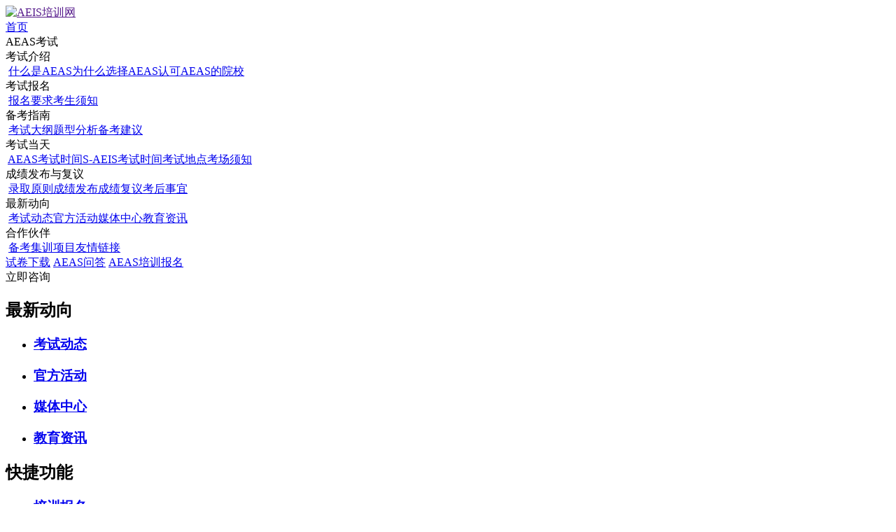

--- FILE ---
content_type: text/html; charset=utf-8
request_url: http://www.iaeas.com.cn/study_abroad_information/show/6245.html
body_size: 6169
content:
<!doctype html>

<html lang="en">

<head>

    <meta charset="UTF-8">
    <meta name="baidu-site-verification" content="WTN7DArkGH" />
    <title>AEAS备考经验收集，教你如何应对~-教育资讯 - AEAS培训 | AEAS考试培训 | AEAS考试 | AEAS报名</title>
    <meta name="keywords" content="AEAS备考,AEAS成绩,AEAS考试" />

    <meta name="description" content="很多澳洲知名的精英私立中学都要求学生申请时需要首先提供AEAS成绩报告，而成功通过AEAS考试评估的学生很多都得以顺利的进入澳洲及其他知名大学继续深造学习。因此，本期非常荣幸能邀请到李婷讲师为我们分享AEAS考试的备考经验。" />
    <link rel="shortcut icon" href="/rfcms/Tpl/Home/aeis/Public/img/icon.png">
    <link rel="bookmark" href="/rfcms/Tpl/Home/aeis/Public/img/icon.png" type="image/x-icon">
    <link rel="stylesheet" type="text/css" href="/rfcms/Tpl/Home/aeis/Public/css/reset.css">
    <link rel="stylesheet" type="text/css" href="/rfcms/Tpl/Home/aeis/Public/css/layout.css">
    <link rel="stylesheet" href="/rfcms/Tpl/Home/aeis/Public/css/index.css">
    <link rel="stylesheet" type="text/css" href="/rfcms/Tpl/Home/aeis/Public/css/manhuatoTop.1.0.css">


    <script type="text/javascript" src="/rfcms/Tpl/Home/aeis/Public/js/jquery-1.10.js"></script>
    <script type="text/javascript" src="/rfcms/Tpl/Home/aeis/Public/js/manhuatoTop.1.0.js" charset="UTF-8"></script>
    <script type="text/javascript">
        $(function() {
            $(window).manhuatoTop({
                showHeight: 100, //设置滚动高度时显示
                speed: 500 //返回顶部的速度以毫秒为单位
            });
        });
        //下拉菜单

        $(document).ready(function() {
            $('.tab1').click(function() {
                $('.tab1').removeClass('tag-active')
                $(this).addClass('tag-active')
                var index = $(this).index()
                console.log(index)
                $('.tag1').hide()
                    // console.log($('.tab1'))
                $($('.tag1')[index]).show()
            })
            $('.tab2').click(function() {
                $('.tab2').removeClass('tag-active')
                $(this).addClass('tag-active')
                var index = $(this).index()
                console.log(index)
                $('.tag2').hide()
                    // console.log($('.tab1'))
                $($('.tag2')[index]).show()
            })
        })
    </script>
    <meta name="baidu-site-verification" content="8ASRNiGwLY" />
    <script>
        var _hmt = _hmt || [];
        (function() {
            var hm = document.createElement("script");
            hm.src = "//hm.baidu.com/hm.js?adfca50ba69327c808d387c30f2a21b5";
            var s = document.getElementsByTagName("script")[0];
            s.parentNode.insertBefore(hm, s);
        })();
    </script>



</head>

<body>
    <!--[if lte IE 7]>

<style type="text/css">
#errorie{height:30px;background:#FCF8E3;}
#errorie div{width: 900px; margin:0 auto;line-height: 26px;color: orange;font-size: 14px;}
#errorie div a{color: #459f79;font-size: 14px;}
#errorie div a:hover{text-decoration: underline;}
</style>
<div id="errorie"><div>您所使用的IE浏览器版本过旧，为了您获得更好的浏览体验，请升级您的浏览器到 IE8以上版本 <a target="_blank" href="http://windows.microsoft.com/zh-cn/internet-explorer/ie-8-worldwide-languages">点击升级</a></div></div>
<![endif]-->

    <div class="banner">
        <div class="w banner-in">
            <div class="header flex2">
                <a href="" class="logo mr120"><img src="/rfcms/Tpl/Home/aeis/Public/img/logo1.png" alt="AEIS培训网"></a>
                <div class="navi">
                    <a class="cr66 fz18  mr50" href="/">首页</a>
                    <div href="javascript:;" class="nav-one cr66 fz18 cursor mr50 navi-active">AEAS考试
                        <div class="second hidden">

                            <div>
                                <div class="sec-item cursor">考试介绍                                         <div class="third hidden">
                                            <img class="caidan" src="/rfcms/Tpl/Home/aeis/Public/img/caidan.png" alt="">
                                            <a href="/what_is_aeis/">什么是AEAS</a><a href="/why_take_aeis/">为什么选择AEAS</a><a href="/recognition/">认可AEAS的院校</a>                                        </div>
                                                                            </div><div class="sec-item cursor">考试报名                                         <div class="third hidden">
                                            <img class="caidan" src="/rfcms/Tpl/Home/aeis/Public/img/caidan.png" alt="">
                                            <a href="/registration/">报名要求</a><a href="/information/">考生须知</a>                                        </div>
                                                                            </div><div class="sec-item cursor">备考指南                                         <div class="third hidden">
                                            <img class="caidan" src="/rfcms/Tpl/Home/aeis/Public/img/caidan.png" alt="">
                                            <a href="/syllabus/">考试大纲</a><a href="/sample_questions/">题型分析</a><a href="/advice/">备考建议</a>                                        </div>
                                                                            </div><div class="sec-item cursor">考试当天                                         <div class="third hidden">
                                            <img class="caidan" src="/rfcms/Tpl/Home/aeis/Public/img/caidan.png" alt="">
                                            <a href="/test_dates/">AEAS考试时间</a><a href="/s_aeis_test_dates/">S-AEIS考试时间</a><a href="/test_vanue/">考试地点</a><a href="/procedure/">考场须知</a>                                        </div>
                                                                            </div><div class="sec-item cursor">成绩发布与复议                                         <div class="third hidden">
                                            <img class="caidan" src="/rfcms/Tpl/Home/aeis/Public/img/caidan.png" alt="">
                                            <a href="/admission_rules/">录取原则</a><a href="/result_release/">成绩发布</a><a href="/appeal/">成绩复议</a><a href="/after_test/">考后事宜</a>                                        </div>
                                                                            </div><div class="sec-item cursor">最新动向                                         <div class="third hidden">
                                            <img class="caidan" src="/rfcms/Tpl/Home/aeis/Public/img/caidan.png" alt="">
                                            <a href="/test_news/">考试动态</a><a href="/event/">官方活动</a><a href="/media_centre/">媒体中心</a><a href="/study_abroad_information/">教育资讯</a>                                        </div>
                                                                            </div><div class="sec-item cursor">合作伙伴                                         <div class="third hidden">
                                            <img class="caidan" src="/rfcms/Tpl/Home/aeis/Public/img/caidan.png" alt="">
                                            <a href="/programmes/">备考集训项目</a><a href="/links/">友情链接</a>                                        </div>
                                                                            </div>

                            </div>

                        </div>

                    </div>
                    <!-- <a class="cr66 fz18  mr50" href="">AEAS考试</a> -->
                    <a class="cr66 fz18  mr50 " href="/filedown/">试卷下载</a>
                    <a class="cr66 fz18  mr50 " href="/question_answer/">AEAS问答</a>
                    <a class="cr66 fz18  mr50" href="/Kaoshi/index.html">AEAS培训报名</a>
                </div>
            </div>
            <a onclick="_MEIQIA('showPanel')" style="cursor:pointer" class="btn fz16 bold top_btn">立即咨询</a>
        </div>
    </div>
    <div class="warp">
        <div class="main">

					<div class="maincon">

				<div class="m_left">

    <div class="leftbar">

        <h2 class="maintitle">最新动向</h2>

        <ul class="leftul">

            <li><h3> <a href="/test_news/">考试动态</a></h3></li><li><h3> <a href="/event/">官方活动</a></h3></li><li><h3> <a href="/media_centre/">媒体中心</a></h3></li><li><h3> <a href="/study_abroad_information/">教育资讯</a></h3></li>
        </ul>

    </div>

    <div class="leftbar">

        <h2 class="maintitle">快捷功能</h2>

        <ul class="quicknav">

            <li><h3><a href="/Kaoshi/index.html" class="q_1">培训报名</a></h3> </li>

            <li><h3><a href="/sample_questions/" class="q_2">题型分析</a></h3> </li>

            <li><h3><a href="/marking_scheme/" class="q_3">评分标准</a></h3> </li>

            <li><h3><a href="/advice/" class="q_4">备考建议</a></h3> </li>

            <li><h3><a href="https://static.meiqia.com/dist/standalone.html?_=t&eid=107666" target="_blank" class="q_5">在线答疑</a></h3> </li>

        </ul>

    </div>

    <div class="follow">

        <h2 class="maintitle">关注我们</h2>

        <ul>

            <li><a href="" class="weibo" target="_blank">微博</a></li>

            <li><a href="" class="weixin">微信</a></li>

            <!--<li><a href="#" class="twitter">twitter</a></li>-->

        </ul>

    </div>

</div>

				<div class="m_right">

					<div class="m_con">

						<h1 class="title">AEAS备考经验收集，教你如何应对~</h1>

						<div class="timeatruo">发布时间：2023-03-03</div>

						<div class="con">

							 <p>
	<span style="font-family:&quot;font-size:14px;">很多澳洲知名的精英私立中学都要求学生申请时需要首先提供AEAS成绩报告，而成功通过</span><strong><span></span><a href="http://www.iaeas.com.cn/what_is_aeis" target="_blank"><span style="font-family:&quot;font-size:14px;">AEAS考试</span></a><span></span></strong><span style="font-family:&quot;font-size:14px;">评估的学生很多都得以顺利的进入澳洲及其他知名大学继续深造学习。因此，本期非常荣幸能邀请到李婷讲师为我们分享AEAS考试的备考经验。</span> 
</p>
<p>
	<span style="font-family:&quot;font-size:14px;">备考建议</span> 
</p>
<p>
	<span style="font-family:&quot;font-size:14px;">首先，备考时间。</span> 
</p>
<p>
	<span style="font-family:&quot;font-size:14px;">建议大家预留至少3-6月学习时间备考。语言的学习需要时间的沉淀和累积，而不是一蹴而就，基础好的同学需要3个月左右的时间适应AEAS的考试题目，驾轻就熟，基础相对一般的同学，需要六个月左右，多背单词打好基础和认真学习练习。接下来，我们对比一下AEAS成绩和雅思成绩的对照，我们知道AEAS又称“小雅思”，入读澳洲顶级私立学校所需要的成绩单。我们看看对照一下雅思分数，就可以感受AEAS的考试含金量。</span> 
</p>
<p>
	<span style="font-family:&quot;font-size:14px;">五项考试科目</span> 
</p>
<p>
	<span style="font-family:&quot;font-size:14px;">我们从词汇，阅读，听力，口语，写作五项分别入手，每一科目的学习分享。</span> 
</p>
<p>
	<span style="font-family:&quot;font-size:14px;">词汇，无论7-9年级还是10-12年级，学生的反馈都是最难的一部分，考试时间充裕，但是词汇难度大。AEAS的词汇量大概需要7-9年级3000-4000，10-12年级需要4000-5000,而且直接接近雅思6分词汇。因为他的难易程度大，也是阅读听力的基础，所以我们一定需要花时间和有耐心记忆单词。给大家看一个AEAS真题词汇，感受一下词汇的难易程度。</span> 
</p>
<p>
	<span style="font-family:&quot;font-size:14px;">阅读，每次学生考完出来，都会反馈阅读量大，题目多。我们的考试时间是30分钟，两篇阅读，27-30个题目。鉴于之前的真实考场经历，阅读不是词汇难，而是题目多，篇目长，我们多做练习提高阅读速度，语感和熟练度。官方给我们的阅读真题会比实际考试中简单许多，阅读题材也是我们在澳洲学校课堂上的内容，比如10-12年级的一篇阅读选自化学课的实验。</span> 
</p>
<p>
	<span style="font-family:&quot;font-size:14px;">听力的选材来自澳洲课堂听力题材和日常对话，但是大家需要掌握基础的听力词汇也还是有必要的。建议同学们做精听练习是提高听力的最佳捷径。</span> 
</p>
<p>
	<span style="font-family:&quot;font-size:14px;">口语的话题和雅思口语话题非常接近，常考话题比如健康，健康的饮食，植物，电影，乐器，运动等。在2019年7月3日悉尼AEAS考场，口语话题卡片内容是what is your secret? Do you think you should keep secret?图片题目是Tattoo，追加问题是what is the meaning of tattoo?所以AEAS口语基本上和雅思口语很接近，我们澳华教育的AEAS课程中会有大量AEAS口语话题库和大家一起练习，拓展和开拓口语思路，提高口语。</span> 
</p>
<p>
	<span style="font-family:&quot;font-size:14px;">写作，在我们的写作考试中，考试趋势越来越学术。在2019年7月3日悉尼考场中，题目是the influence of global warming on human being and environment.写作题目更加学术，也趋近雅思学术写作。在我们的准备写作时，大量阅读范文，增加观点，写作练习和老师写作批改，帮助同学们写作进步。</span> 
</p>
<p>
	<span style="font-family:&quot;font-size:14px;">以上就是AEAS听力考试备考方法的介绍，有什么不了解的可咨询在线老师，了解更多备考的消息可关注我们。祝大家都取得满意的</span><strong><a href="http://www.iaeas.com.cn/result_release" target="_blank"><span style="font-family:&quot;font-size:14px;">AEAS成绩</span></a></strong><span style="font-family:&quot;font-size:14px;">。</span> 
</p>
<p>
	<br />
</p>						</div>
						
                        <div class="nextorpre">
                            <p>上一篇： <a href="/study_abroad_information/show/6244.html">如何稳进澳洲第一梯队精英私校，要注意AEAS考试</a></p>
                            <p>下一篇： <a href="/study_abroad_information/show/6246.html">AEAS考试及物动词和不及物动词大详解</a></p>
                        </div>
                        
					</div>

				</div>

			</div>

		</div>
<style type="text/css">
.nextorpre p{line-height:26px;}
</style>

 
<script type='text/javascript'>
    (function(m, ei, q, i, a, j, s) {
        m[i] = m[i] || function() {
            (m[i].a = m[i].a || []).push(arguments)
        };
        j = ei.createElement(q),
            s = ei.getElementsByTagName(q)[0];
        j.async = true;
        j.charset = 'UTF-8';
        j.src = 'https://static.meiqia.com/dist/meiqia.js?_=t';
        s.parentNode.insertBefore(j, s);
    })(window, document, 'script', '_MEIQIA');
    _MEIQIA('entId', 107666);
    _MEIQIA('allSet', function(){
      _MEIQIA('showPanel');
    });
</script>	
</div>
<div class="footer textcenter">
    <div class="">
        <div>
            <a href="/about_us/" class="fz16 crff navi-item">关于我们</a><a href="/contact/" class="fz16 crff navi-item">联系我们</a><a href="/copyright_protection/" class="fz16 crff navi-item">版权保护</a><a href="/privacy_policy/" class="fz16 crff navi-item">隐私条款</a><a href="/disclaimer/" class="fz16 crff navi-item">免责声明</a><a href="/site_map/" class="fz16 crff navi-item">网站地图</a>            <a href="/City/" class="fz16 crff navi-item">城市分站</a>
        </div>
    </div>
    <p class=" crcc textcenter fz12 mt30">友情提示：未经<a href="http://www.iaeas.com.cn" class="crcc">课窝澳大利亚中小学入学培训网</a>书面许可，任何单位或个人不得转载、复制本网站内容；否则我方将依法追究法律责任。&nbsp;&nbsp;法律顾问：美麦德（北京）律师事务所</p>
    <p class=" textcenter  crcc fz12 mt10">法律顾问：美麦德（北京）律师事务所</p>
    <div >
                <a href="javascript:;" style="font-size: 14px;font-weight: 400;color: rgba(204, 204, 204, 1);line-height: 40px;">友情链接:</a>
              <a   href="" target="_blank"style="margin-left: 20px;font-size: 12px;font-weight: 400;color: rgba(204, 204, 204, 1);line-height: 10px;text-decoration: none;">
                    新加坡管理大学                </a><a   href="" target="_blank"style="margin-left: 20px;font-size: 12px;font-weight: 400;color: rgba(204, 204, 204, 1);line-height: 10px;text-decoration: none;">
                    新加坡南洋理工大学                </a><a   href="" target="_blank"style="margin-left: 20px;font-size: 12px;font-weight: 400;color: rgba(204, 204, 204, 1);line-height: 10px;text-decoration: none;">
                    新加坡国立大学                </a><a   href="" target="_blank"style="margin-left: 20px;font-size: 12px;font-weight: 400;color: rgba(204, 204, 204, 1);line-height: 10px;text-decoration: none;">
                    中国驻新加坡大使馆                </a><a   href="" target="_blank"style="margin-left: 20px;font-size: 12px;font-weight: 400;color: rgba(204, 204, 204, 1);line-height: 10px;text-decoration: none;">
                    新加坡教育网                </a><a   href="" target="_blank"style="margin-left: 20px;font-size: 12px;font-weight: 400;color: rgba(204, 204, 204, 1);line-height: 10px;text-decoration: none;">
                    新加坡移民与关卡局                </a><a   href="" target="_blank"style="margin-left: 20px;font-size: 12px;font-weight: 400;color: rgba(204, 204, 204, 1);line-height: 10px;text-decoration: none;">
                    新加坡私立教育理事会                </a><a   href="" target="_blank"style="margin-left: 20px;font-size: 12px;font-weight: 400;color: rgba(204, 204, 204, 1);line-height: 10px;text-decoration: none;">
                    新加坡考试与评鉴局                </a>            </div>
    <p class="foot-bottom crff fz12"><a href="http://www.miibeian.gov.cn/" class="crcc" target="_blank">沪ICP备16002322号</a>&nbsp;&nbsp;Copyright © 2010-
        2026 IAEAS.COM.CN All Rights Reserved. </p>
</div>
<script>
var _hmt = _hmt || [];
(function() {
  var hm = document.createElement("script");
  hm.src = "https://hm.baidu.com/hm.js?adfca50ba69327c808d387c30f2a21b5";
  var s = document.getElementsByTagName("script")[0]; 
  s.parentNode.insertBefore(hm, s);
})();
</script>

</body>

</html>